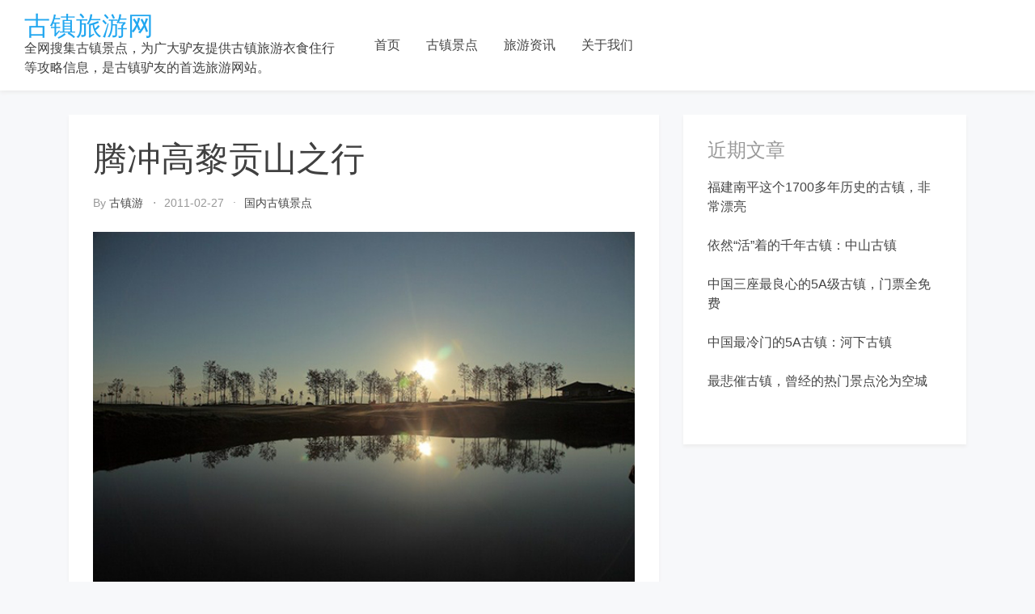

--- FILE ---
content_type: text/html; charset=UTF-8
request_url: https://guzhen100.com/p2964/
body_size: 15053
content:
<!doctype html>
<html lang="zh-Hans" prefix="og: https://ogp.me/ns#">

<head>
    <meta
        charset="UTF-8">
    <meta name="viewport" content="width=device-width, initial-scale=1">
    <link rel="profile" href="https://gmpg.org/xfn/11">

    
<!-- Search Engine Optimization by Rank Math - https://rankmath.com/ -->
<title>腾冲高黎贡山之行 - 古镇旅游网</title>
<meta name="description" content="出游类型：自助游 享受级别：体验生活，苦中带乐 ；交通工具：火车为主 目的景点：云南 怒江 高黎贡山自然保护区； 腾冲景区：高黎贡山自然保护区 ； 腾冲之行――高黎贡山 腾冲之行――高黎贡山。"/>
<meta name="robots" content="index, follow, max-snippet:-1, max-video-preview:-1, max-image-preview:large"/>
<link rel="canonical" href="https://guzhen100.com/p2964/" />
<meta property="og:locale" content="zh_CN" />
<meta property="og:type" content="article" />
<meta property="og:title" content="腾冲高黎贡山之行 - 古镇旅游网" />
<meta property="og:description" content="出游类型：自助游 享受级别：体验生活，苦中带乐 ；交通工具：火车为主 目的景点：云南 怒江 高黎贡山自然保护区； 腾冲景区：高黎贡山自然保护区 ； 腾冲之行――高黎贡山 腾冲之行――高黎贡山。" />
<meta property="og:url" content="https://guzhen100.com/p2964/" />
<meta property="og:site_name" content="古镇旅游网" />
<meta property="article:section" content="国内古镇景点" />
<meta property="og:image" content="https://guzhen100.com/wp-content/uploads/2018/05/24/a425cda1c65e987b99b4f3c1b29c4499.jpg" />
<meta property="og:image:secure_url" content="https://guzhen100.com/wp-content/uploads/2018/05/24/a425cda1c65e987b99b4f3c1b29c4499.jpg" />
<meta property="og:image:alt" content="腾冲高黎贡山之行" />
<meta property="article:published_time" content="2011-02-27T14:09:47+08:00" />
<meta name="twitter:card" content="summary_large_image" />
<meta name="twitter:title" content="腾冲高黎贡山之行 - 古镇旅游网" />
<meta name="twitter:description" content="出游类型：自助游 享受级别：体验生活，苦中带乐 ；交通工具：火车为主 目的景点：云南 怒江 高黎贡山自然保护区； 腾冲景区：高黎贡山自然保护区 ； 腾冲之行――高黎贡山 腾冲之行――高黎贡山。" />
<meta name="twitter:image" content="https://guzhen100.com/wp-content/uploads/2018/05/24/a425cda1c65e987b99b4f3c1b29c4499.jpg" />
<meta name="twitter:label1" content="Written by" />
<meta name="twitter:data1" content="古镇游" />
<meta name="twitter:label2" content="Time to read" />
<meta name="twitter:data2" content="Less than a minute" />
<script type="application/ld+json" class="rank-math-schema">{"@context":"https://schema.org","@graph":[{"@type":["Person","Organization"],"@id":"https://guzhen100.com/#person","name":"\u53e4\u9547\u65c5\u6e38\u7f51"},{"@type":"WebSite","@id":"https://guzhen100.com/#website","url":"https://guzhen100.com","name":"\u53e4\u9547\u65c5\u6e38\u7f51","publisher":{"@id":"https://guzhen100.com/#person"},"inLanguage":"zh-Hans"},{"@type":"ImageObject","@id":"/wp-content/uploads/2018/05/24/a425cda1c65e987b99b4f3c1b29c4499.jpg","url":"/wp-content/uploads/2018/05/24/a425cda1c65e987b99b4f3c1b29c4499.jpg","width":"200","height":"200","inLanguage":"zh-Hans"},{"@type":"WebPage","@id":"https://guzhen100.com/p2964/#webpage","url":"https://guzhen100.com/p2964/","name":"\u817e\u51b2\u9ad8\u9ece\u8d21\u5c71\u4e4b\u884c - \u53e4\u9547\u65c5\u6e38\u7f51","datePublished":"2011-02-27T14:09:47+08:00","dateModified":"2011-02-27T14:09:47+08:00","isPartOf":{"@id":"https://guzhen100.com/#website"},"primaryImageOfPage":{"@id":"/wp-content/uploads/2018/05/24/a425cda1c65e987b99b4f3c1b29c4499.jpg"},"inLanguage":"zh-Hans"},{"@type":"Person","@id":"https://guzhen100.com/author/skott/","name":"\u53e4\u9547\u6e38","url":"https://guzhen100.com/author/skott/","image":{"@type":"ImageObject","@id":"https://secure.gravatar.com/avatar/3b52713cc2b0760cbbd87393f923b75003aeff516fe1a8549c3be3a799fabe02?s=96&amp;d=mm&amp;r=g","url":"https://secure.gravatar.com/avatar/3b52713cc2b0760cbbd87393f923b75003aeff516fe1a8549c3be3a799fabe02?s=96&amp;d=mm&amp;r=g","caption":"\u53e4\u9547\u6e38","inLanguage":"zh-Hans"}},{"@type":"BlogPosting","headline":"\u817e\u51b2\u9ad8\u9ece\u8d21\u5c71\u4e4b\u884c - \u53e4\u9547\u65c5\u6e38\u7f51","datePublished":"2011-02-27T14:09:47+08:00","dateModified":"2011-02-27T14:09:47+08:00","articleSection":"\u56fd\u5185\u53e4\u9547\u666f\u70b9","author":{"@id":"https://guzhen100.com/author/skott/","name":"\u53e4\u9547\u6e38"},"publisher":{"@id":"https://guzhen100.com/#person"},"description":"\u51fa\u6e38\u7c7b\u578b\uff1a\u81ea\u52a9\u6e38 \u4eab\u53d7\u7ea7\u522b\uff1a\u4f53\u9a8c\u751f\u6d3b\uff0c\u82e6\u4e2d\u5e26\u4e50 \uff1b\u4ea4\u901a\u5de5\u5177\uff1a\u706b\u8f66\u4e3a\u4e3b \u76ee\u7684\u666f\u70b9\uff1a\u4e91\u5357 \u6012\u6c5f \u9ad8\u9ece\u8d21\u5c71\u81ea\u7136\u4fdd\u62a4\u533a\uff1b \u817e\u51b2\u666f\u533a\uff1a\u9ad8\u9ece\u8d21\u5c71\u81ea\u7136\u4fdd\u62a4\u533a \uff1b \u817e\u51b2\u4e4b\u884c\u2015\u2015\u9ad8\u9ece\u8d21\u5c71 \u817e\u51b2\u4e4b\u884c\u2015\u2015\u9ad8\u9ece\u8d21\u5c71\u3002","name":"\u817e\u51b2\u9ad8\u9ece\u8d21\u5c71\u4e4b\u884c - \u53e4\u9547\u65c5\u6e38\u7f51","@id":"https://guzhen100.com/p2964/#richSnippet","isPartOf":{"@id":"https://guzhen100.com/p2964/#webpage"},"image":{"@id":"/wp-content/uploads/2018/05/24/a425cda1c65e987b99b4f3c1b29c4499.jpg"},"inLanguage":"zh-Hans","mainEntityOfPage":{"@id":"https://guzhen100.com/p2964/#webpage"}}]}</script>
<!-- /Rank Math WordPress SEO plugin -->

<link rel='dns-prefetch' href='//guzhen100.com' />
<link rel="alternate" type="application/rss+xml" title="古镇旅游网 &raquo; Feed" href="https://guzhen100.com/feed/" />
<link rel="alternate" title="oEmbed (JSON)" type="application/json+oembed" href="https://guzhen100.com/wp-json/oembed/1.0/embed?url=https%3A%2F%2Fguzhen100.com%2Fp2964%2F" />
<link rel="alternate" title="oEmbed (XML)" type="text/xml+oembed" href="https://guzhen100.com/wp-json/oembed/1.0/embed?url=https%3A%2F%2Fguzhen100.com%2Fp2964%2F&#038;format=xml" />
<style id='wp-img-auto-sizes-contain-inline-css' type='text/css'>
img:is([sizes=auto i],[sizes^="auto," i]){contain-intrinsic-size:3000px 1500px}
/*# sourceURL=wp-img-auto-sizes-contain-inline-css */
</style>
<style id='wp-emoji-styles-inline-css' type='text/css'>

	img.wp-smiley, img.emoji {
		display: inline !important;
		border: none !important;
		box-shadow: none !important;
		height: 1em !important;
		width: 1em !important;
		margin: 0 0.07em !important;
		vertical-align: -0.1em !important;
		background: none !important;
		padding: 0 !important;
	}
/*# sourceURL=wp-emoji-styles-inline-css */
</style>
<style id='wp-block-library-inline-css' type='text/css'>
:root{--wp-block-synced-color:#7a00df;--wp-block-synced-color--rgb:122,0,223;--wp-bound-block-color:var(--wp-block-synced-color);--wp-editor-canvas-background:#ddd;--wp-admin-theme-color:#007cba;--wp-admin-theme-color--rgb:0,124,186;--wp-admin-theme-color-darker-10:#006ba1;--wp-admin-theme-color-darker-10--rgb:0,107,160.5;--wp-admin-theme-color-darker-20:#005a87;--wp-admin-theme-color-darker-20--rgb:0,90,135;--wp-admin-border-width-focus:2px}@media (min-resolution:192dpi){:root{--wp-admin-border-width-focus:1.5px}}.wp-element-button{cursor:pointer}:root .has-very-light-gray-background-color{background-color:#eee}:root .has-very-dark-gray-background-color{background-color:#313131}:root .has-very-light-gray-color{color:#eee}:root .has-very-dark-gray-color{color:#313131}:root .has-vivid-green-cyan-to-vivid-cyan-blue-gradient-background{background:linear-gradient(135deg,#00d084,#0693e3)}:root .has-purple-crush-gradient-background{background:linear-gradient(135deg,#34e2e4,#4721fb 50%,#ab1dfe)}:root .has-hazy-dawn-gradient-background{background:linear-gradient(135deg,#faaca8,#dad0ec)}:root .has-subdued-olive-gradient-background{background:linear-gradient(135deg,#fafae1,#67a671)}:root .has-atomic-cream-gradient-background{background:linear-gradient(135deg,#fdd79a,#004a59)}:root .has-nightshade-gradient-background{background:linear-gradient(135deg,#330968,#31cdcf)}:root .has-midnight-gradient-background{background:linear-gradient(135deg,#020381,#2874fc)}:root{--wp--preset--font-size--normal:16px;--wp--preset--font-size--huge:42px}.has-regular-font-size{font-size:1em}.has-larger-font-size{font-size:2.625em}.has-normal-font-size{font-size:var(--wp--preset--font-size--normal)}.has-huge-font-size{font-size:var(--wp--preset--font-size--huge)}.has-text-align-center{text-align:center}.has-text-align-left{text-align:left}.has-text-align-right{text-align:right}.has-fit-text{white-space:nowrap!important}#end-resizable-editor-section{display:none}.aligncenter{clear:both}.items-justified-left{justify-content:flex-start}.items-justified-center{justify-content:center}.items-justified-right{justify-content:flex-end}.items-justified-space-between{justify-content:space-between}.screen-reader-text{border:0;clip-path:inset(50%);height:1px;margin:-1px;overflow:hidden;padding:0;position:absolute;width:1px;word-wrap:normal!important}.screen-reader-text:focus{background-color:#ddd;clip-path:none;color:#444;display:block;font-size:1em;height:auto;left:5px;line-height:normal;padding:15px 23px 14px;text-decoration:none;top:5px;width:auto;z-index:100000}html :where(.has-border-color){border-style:solid}html :where([style*=border-top-color]){border-top-style:solid}html :where([style*=border-right-color]){border-right-style:solid}html :where([style*=border-bottom-color]){border-bottom-style:solid}html :where([style*=border-left-color]){border-left-style:solid}html :where([style*=border-width]){border-style:solid}html :where([style*=border-top-width]){border-top-style:solid}html :where([style*=border-right-width]){border-right-style:solid}html :where([style*=border-bottom-width]){border-bottom-style:solid}html :where([style*=border-left-width]){border-left-style:solid}html :where(img[class*=wp-image-]){height:auto;max-width:100%}:where(figure){margin:0 0 1em}html :where(.is-position-sticky){--wp-admin--admin-bar--position-offset:var(--wp-admin--admin-bar--height,0px)}@media screen and (max-width:600px){html :where(.is-position-sticky){--wp-admin--admin-bar--position-offset:0px}}

/*# sourceURL=wp-block-library-inline-css */
</style><style id='global-styles-inline-css' type='text/css'>
:root{--wp--preset--aspect-ratio--square: 1;--wp--preset--aspect-ratio--4-3: 4/3;--wp--preset--aspect-ratio--3-4: 3/4;--wp--preset--aspect-ratio--3-2: 3/2;--wp--preset--aspect-ratio--2-3: 2/3;--wp--preset--aspect-ratio--16-9: 16/9;--wp--preset--aspect-ratio--9-16: 9/16;--wp--preset--color--black: #000000;--wp--preset--color--cyan-bluish-gray: #abb8c3;--wp--preset--color--white: #ffffff;--wp--preset--color--pale-pink: #f78da7;--wp--preset--color--vivid-red: #cf2e2e;--wp--preset--color--luminous-vivid-orange: #ff6900;--wp--preset--color--luminous-vivid-amber: #fcb900;--wp--preset--color--light-green-cyan: #7bdcb5;--wp--preset--color--vivid-green-cyan: #00d084;--wp--preset--color--pale-cyan-blue: #8ed1fc;--wp--preset--color--vivid-cyan-blue: #0693e3;--wp--preset--color--vivid-purple: #9b51e0;--wp--preset--gradient--vivid-cyan-blue-to-vivid-purple: linear-gradient(135deg,rgb(6,147,227) 0%,rgb(155,81,224) 100%);--wp--preset--gradient--light-green-cyan-to-vivid-green-cyan: linear-gradient(135deg,rgb(122,220,180) 0%,rgb(0,208,130) 100%);--wp--preset--gradient--luminous-vivid-amber-to-luminous-vivid-orange: linear-gradient(135deg,rgb(252,185,0) 0%,rgb(255,105,0) 100%);--wp--preset--gradient--luminous-vivid-orange-to-vivid-red: linear-gradient(135deg,rgb(255,105,0) 0%,rgb(207,46,46) 100%);--wp--preset--gradient--very-light-gray-to-cyan-bluish-gray: linear-gradient(135deg,rgb(238,238,238) 0%,rgb(169,184,195) 100%);--wp--preset--gradient--cool-to-warm-spectrum: linear-gradient(135deg,rgb(74,234,220) 0%,rgb(151,120,209) 20%,rgb(207,42,186) 40%,rgb(238,44,130) 60%,rgb(251,105,98) 80%,rgb(254,248,76) 100%);--wp--preset--gradient--blush-light-purple: linear-gradient(135deg,rgb(255,206,236) 0%,rgb(152,150,240) 100%);--wp--preset--gradient--blush-bordeaux: linear-gradient(135deg,rgb(254,205,165) 0%,rgb(254,45,45) 50%,rgb(107,0,62) 100%);--wp--preset--gradient--luminous-dusk: linear-gradient(135deg,rgb(255,203,112) 0%,rgb(199,81,192) 50%,rgb(65,88,208) 100%);--wp--preset--gradient--pale-ocean: linear-gradient(135deg,rgb(255,245,203) 0%,rgb(182,227,212) 50%,rgb(51,167,181) 100%);--wp--preset--gradient--electric-grass: linear-gradient(135deg,rgb(202,248,128) 0%,rgb(113,206,126) 100%);--wp--preset--gradient--midnight: linear-gradient(135deg,rgb(2,3,129) 0%,rgb(40,116,252) 100%);--wp--preset--font-size--small: 13px;--wp--preset--font-size--medium: 20px;--wp--preset--font-size--large: 36px;--wp--preset--font-size--x-large: 42px;--wp--preset--spacing--20: 0.44rem;--wp--preset--spacing--30: 0.67rem;--wp--preset--spacing--40: 1rem;--wp--preset--spacing--50: 1.5rem;--wp--preset--spacing--60: 2.25rem;--wp--preset--spacing--70: 3.38rem;--wp--preset--spacing--80: 5.06rem;--wp--preset--shadow--natural: 6px 6px 9px rgba(0, 0, 0, 0.2);--wp--preset--shadow--deep: 12px 12px 50px rgba(0, 0, 0, 0.4);--wp--preset--shadow--sharp: 6px 6px 0px rgba(0, 0, 0, 0.2);--wp--preset--shadow--outlined: 6px 6px 0px -3px rgb(255, 255, 255), 6px 6px rgb(0, 0, 0);--wp--preset--shadow--crisp: 6px 6px 0px rgb(0, 0, 0);}:where(.is-layout-flex){gap: 0.5em;}:where(.is-layout-grid){gap: 0.5em;}body .is-layout-flex{display: flex;}.is-layout-flex{flex-wrap: wrap;align-items: center;}.is-layout-flex > :is(*, div){margin: 0;}body .is-layout-grid{display: grid;}.is-layout-grid > :is(*, div){margin: 0;}:where(.wp-block-columns.is-layout-flex){gap: 2em;}:where(.wp-block-columns.is-layout-grid){gap: 2em;}:where(.wp-block-post-template.is-layout-flex){gap: 1.25em;}:where(.wp-block-post-template.is-layout-grid){gap: 1.25em;}.has-black-color{color: var(--wp--preset--color--black) !important;}.has-cyan-bluish-gray-color{color: var(--wp--preset--color--cyan-bluish-gray) !important;}.has-white-color{color: var(--wp--preset--color--white) !important;}.has-pale-pink-color{color: var(--wp--preset--color--pale-pink) !important;}.has-vivid-red-color{color: var(--wp--preset--color--vivid-red) !important;}.has-luminous-vivid-orange-color{color: var(--wp--preset--color--luminous-vivid-orange) !important;}.has-luminous-vivid-amber-color{color: var(--wp--preset--color--luminous-vivid-amber) !important;}.has-light-green-cyan-color{color: var(--wp--preset--color--light-green-cyan) !important;}.has-vivid-green-cyan-color{color: var(--wp--preset--color--vivid-green-cyan) !important;}.has-pale-cyan-blue-color{color: var(--wp--preset--color--pale-cyan-blue) !important;}.has-vivid-cyan-blue-color{color: var(--wp--preset--color--vivid-cyan-blue) !important;}.has-vivid-purple-color{color: var(--wp--preset--color--vivid-purple) !important;}.has-black-background-color{background-color: var(--wp--preset--color--black) !important;}.has-cyan-bluish-gray-background-color{background-color: var(--wp--preset--color--cyan-bluish-gray) !important;}.has-white-background-color{background-color: var(--wp--preset--color--white) !important;}.has-pale-pink-background-color{background-color: var(--wp--preset--color--pale-pink) !important;}.has-vivid-red-background-color{background-color: var(--wp--preset--color--vivid-red) !important;}.has-luminous-vivid-orange-background-color{background-color: var(--wp--preset--color--luminous-vivid-orange) !important;}.has-luminous-vivid-amber-background-color{background-color: var(--wp--preset--color--luminous-vivid-amber) !important;}.has-light-green-cyan-background-color{background-color: var(--wp--preset--color--light-green-cyan) !important;}.has-vivid-green-cyan-background-color{background-color: var(--wp--preset--color--vivid-green-cyan) !important;}.has-pale-cyan-blue-background-color{background-color: var(--wp--preset--color--pale-cyan-blue) !important;}.has-vivid-cyan-blue-background-color{background-color: var(--wp--preset--color--vivid-cyan-blue) !important;}.has-vivid-purple-background-color{background-color: var(--wp--preset--color--vivid-purple) !important;}.has-black-border-color{border-color: var(--wp--preset--color--black) !important;}.has-cyan-bluish-gray-border-color{border-color: var(--wp--preset--color--cyan-bluish-gray) !important;}.has-white-border-color{border-color: var(--wp--preset--color--white) !important;}.has-pale-pink-border-color{border-color: var(--wp--preset--color--pale-pink) !important;}.has-vivid-red-border-color{border-color: var(--wp--preset--color--vivid-red) !important;}.has-luminous-vivid-orange-border-color{border-color: var(--wp--preset--color--luminous-vivid-orange) !important;}.has-luminous-vivid-amber-border-color{border-color: var(--wp--preset--color--luminous-vivid-amber) !important;}.has-light-green-cyan-border-color{border-color: var(--wp--preset--color--light-green-cyan) !important;}.has-vivid-green-cyan-border-color{border-color: var(--wp--preset--color--vivid-green-cyan) !important;}.has-pale-cyan-blue-border-color{border-color: var(--wp--preset--color--pale-cyan-blue) !important;}.has-vivid-cyan-blue-border-color{border-color: var(--wp--preset--color--vivid-cyan-blue) !important;}.has-vivid-purple-border-color{border-color: var(--wp--preset--color--vivid-purple) !important;}.has-vivid-cyan-blue-to-vivid-purple-gradient-background{background: var(--wp--preset--gradient--vivid-cyan-blue-to-vivid-purple) !important;}.has-light-green-cyan-to-vivid-green-cyan-gradient-background{background: var(--wp--preset--gradient--light-green-cyan-to-vivid-green-cyan) !important;}.has-luminous-vivid-amber-to-luminous-vivid-orange-gradient-background{background: var(--wp--preset--gradient--luminous-vivid-amber-to-luminous-vivid-orange) !important;}.has-luminous-vivid-orange-to-vivid-red-gradient-background{background: var(--wp--preset--gradient--luminous-vivid-orange-to-vivid-red) !important;}.has-very-light-gray-to-cyan-bluish-gray-gradient-background{background: var(--wp--preset--gradient--very-light-gray-to-cyan-bluish-gray) !important;}.has-cool-to-warm-spectrum-gradient-background{background: var(--wp--preset--gradient--cool-to-warm-spectrum) !important;}.has-blush-light-purple-gradient-background{background: var(--wp--preset--gradient--blush-light-purple) !important;}.has-blush-bordeaux-gradient-background{background: var(--wp--preset--gradient--blush-bordeaux) !important;}.has-luminous-dusk-gradient-background{background: var(--wp--preset--gradient--luminous-dusk) !important;}.has-pale-ocean-gradient-background{background: var(--wp--preset--gradient--pale-ocean) !important;}.has-electric-grass-gradient-background{background: var(--wp--preset--gradient--electric-grass) !important;}.has-midnight-gradient-background{background: var(--wp--preset--gradient--midnight) !important;}.has-small-font-size{font-size: var(--wp--preset--font-size--small) !important;}.has-medium-font-size{font-size: var(--wp--preset--font-size--medium) !important;}.has-large-font-size{font-size: var(--wp--preset--font-size--large) !important;}.has-x-large-font-size{font-size: var(--wp--preset--font-size--x-large) !important;}
/*# sourceURL=global-styles-inline-css */
</style>

<style id='classic-theme-styles-inline-css' type='text/css'>
/*! This file is auto-generated */
.wp-block-button__link{color:#fff;background-color:#32373c;border-radius:9999px;box-shadow:none;text-decoration:none;padding:calc(.667em + 2px) calc(1.333em + 2px);font-size:1.125em}.wp-block-file__button{background:#32373c;color:#fff;text-decoration:none}
/*# sourceURL=/wp-includes/css/classic-themes.min.css */
</style>
<link rel='stylesheet' id='bootstrap-reboot-css' href='https://guzhen100.com/wp-content/themes/cherry-travel/assets/css/bootstrap-reboot.css?ver=6.9' type='text/css' media='all' />
<link rel='stylesheet' id='bootstrap-css' href='https://guzhen100.com/wp-content/themes/cherry-travel/assets/css/bootstrap.css?ver=6.9' type='text/css' media='all' />
<link rel='stylesheet' id='cherry-blog-custom-css-css' href='https://guzhen100.com/wp-content/themes/cherry-travel/assets/css/custom.css?ver=6.9' type='text/css' media='all' />
<link rel='stylesheet' id='cherry-blog-style-css' href='https://guzhen100.com/wp-content/themes/cherry-travel/style.css?ver=6.9' type='text/css' media='all' />
<script type="text/javascript" src="https://guzhen100.com/wp-includes/js/jquery/jquery.min.js?ver=3.7.1" id="jquery-core-js"></script>
<script type="text/javascript" src="https://guzhen100.com/wp-includes/js/jquery/jquery-migrate.min.js?ver=3.4.1" id="jquery-migrate-js"></script>
<link rel="https://api.w.org/" href="https://guzhen100.com/wp-json/" /><link rel="alternate" title="JSON" type="application/json" href="https://guzhen100.com/wp-json/wp/v2/posts/2964" /><link rel="EditURI" type="application/rsd+xml" title="RSD" href="https://guzhen100.com/xmlrpc.php?rsd" />
<meta name="generator" content="WordPress 6.9" />
<link rel='shortlink' href='https://guzhen100.com/?p=2964' />
<script>
var _hmt = _hmt || [];
(function() {
  var hm = document.createElement("script");
  hm.src = "https://hm.baidu.com/hm.js?8c0269cffa668fb79c58eded34106291";
  var s = document.getElementsByTagName("script")[0];
  s.parentNode.insertBefore(hm, s);
})();
</script>
<script>
(function(){
    var bp = document.createElement('script');
    var curProtocol = window.location.protocol.split(':')[0];
    if (curProtocol === 'https') {
        bp.src = 'https://zz.bdstatic.com/linksubmit/push.js';
    }
    else {
        bp.src = 'http://push.zhanzhang.baidu.com/push.js';
    }
    var s = document.getElementsByTagName("script")[0];
    s.parentNode.insertBefore(bp, s);
})();
</script>
<meta name="msvalidate.01" content="39B62D38A2C745F6FF9EA3F3366599E5" /><!-- Analytics by WP Statistics - https://wp-statistics.com -->
<link rel="amphtml" href="https://guzhen100.com/p2964/amp/">		<style type="text/css" id="wp-custom-css">
			.entry-content>p {
    font-size: 1rem;
    line-height: 1.8;
    color: #404040;
}		</style>
		</head>

<body id="sy-body" class="wp-singular post-template-default single single-post postid-2964 single-format-standard wp-theme-cherry-travel">
    <div id="page" class="site">
        <a class="skip-link screen-reader-text" href="#content">Skip to content</a>

        <div id="search-block" class="search-block">
    <button role="button" id="search-close" class="search-close bg-none l-h-0">
        <svg class="sy-icon sy-icon--md">
            <use xlink:href="#sy-icon-close"></use>
        </svg>
    </button>

    <div class="sy-search-form container mb-5">
        <div class="row justify-content-center">
            <div class="col-12 col-md-6">
                <form role="search" method="get" class="search-form d-flex align-items-center" action="">
                    <label class="m-0">
                        <span class="screen-reader-text">Search for:</span>
                        <input type="search"
                               autofocus
                               class="search-field"
                               placeholder="Search..."
                               value=""
                               name="s">
                    </label>
                    <button role="button" class="sy-btn sy-btn--search">
                        <svg class="sy-icon sy-icon--md">
                            <use xlink:href="#sy-icon-search"></use>
                        </svg>
                    </button>
                </form>
            </div>
        </div>
    </div>
</div>
        <header id="masthead" class="site-header sy-header">
            <div class="container-fluid">
                <div class="row align-items-center">
                    <div class="col-lg-4 col-7">
                        <div class="d-flex align-items-center">
                            <div class="site-logo">
                                                            </div>
                            <div class="site-branding">
                                                                <h1 class="site-title m-0"><a
                                        href="https://guzhen100.com/"
                                        rel="home">古镇旅游网</a>
                                </h1>
                                                                <p class="site-description m-0">全网搜集古镇景点，为广大驴友提供古镇旅游衣食住行等攻略信息，是古镇驴友的首选旅游网站。                                </p>
                                                            </div><!-- .site-branding -->
                        </div>
                    </div>
                    <div class="col-lg-6 col-1">
                        <div class="d-flex align-items-center justify-content-lg-between">
                            <div id="main-nav" class="nnc-nav">
                                <nav id="site-navigation" class="main-navigation">
                                    <div id="close-menu" class="sy-close-menu d-lg-none mb-4 l-h-0" title="close">
                                        <svg class="sy-icon sy-icon--md">
                                            <use xlink:href="#sy-icon-close"></use>
                                        </svg>
                                    </div>
                                <div class="menu-top-menu-container"><ul id="primary-menu" class="menu"><li id="menu-item-4138" class="menu-item menu-item-type-custom menu-item-object-custom menu-item-home menu-item-4138"><a href="https://guzhen100.com/">首页</a></li>
<li id="menu-item-4144" class="menu-item menu-item-type-taxonomy menu-item-object-category current-post-ancestor current-menu-parent current-post-parent menu-item-4144"><a href="https://guzhen100.com/guzhen/">古镇景点</a></li>
<li id="menu-item-4160" class="menu-item menu-item-type-taxonomy menu-item-object-category menu-item-4160"><a href="https://guzhen100.com/xinwen/">旅游资讯</a></li>
<li id="menu-item-4690" class="menu-item menu-item-type-post_type menu-item-object-page menu-item-4690"><a href="https://guzhen100.com/about-us/">关于我们</a></li>
</ul></div>                                </nav><!-- #site-navigation -->
                            </div>
                        </div>
                    </div>
                    <div class="col-lg-2 col-4">
                        <div class="d-flex justify-content-end">
                            <div class="d-none d-lg-block d-md-block">
                                <div class="d-flex align-items-center h-100">
                                                                    </div>
                            </div>
                            <button id="mobile-menu" class="sy-mobile-menu d-lg-none d-block l-h-0">
                                <svg class="sy-icon sy-icon--primary sy-icon--lg">
                                    <use xlink:href="#sy-icon-menu"></use>
                                </svg>
                            </button>
                                                    </div>
                    </div>
                </div>
            </div>
        </header><!-- #masthead -->

        <div id="content" class="site-content">    <div class="sy-body">
        <div class="container">
            <div class="row">
                <div class="col-lg-8 col-md-12 col-sm-12">
                    <div id="primary" class="content-area sy-content-area">
                        <main id="main" class="site-main">

                        
<article id="post-2964" class="post-2964 post type-post status-publish format-standard hentry category-guzhen">
	<header class="entry-header">
		<h1 class="entry-title">腾冲高黎贡山之行</h1>		<div class="entry-meta">
			<span class="byline"> by <span class="author vcard"><a class="url fn n" href="https://guzhen100.com/author/skott/">古镇游</a></span></span><span class="posted-on"><a href="https://guzhen100.com/pdate/2011/02/27/" rel="bookmark"><time class="entry-date published updated" datetime="2011-02-27T14:09:47+08:00">2011-02-27</time></a></span><span class="cat-links"><a href="https://guzhen100.com/guzhen/" rel="category tag">国内古镇景点</a></span>		</div><!-- .entry-meta -->
			</header><!-- .entry-header -->

	<div class="mt-3">
			</div>

	<div class="entry-content">
		<p><img decoding="async" src="/wp-content/uploads/2018/05/24/a425cda1c65e987b99b4f3c1b29c4499.jpg" /><br /><strong>湖中的倒影，映衬着刚刚升起的太阳，岸边的树木也变得异常的美丽起来</strong><br />出游类型：自助游 享受级别：体验生活，苦中带乐&nbsp;；交通工具：火车为主 目的景点：云南 怒江 高黎贡山自然保护区； 腾冲景区：高黎贡山自然保护区&nbsp;； 腾冲之行&mdash;&mdash;高黎贡山 腾冲之行&mdash;&mdash;高黎贡山。<br />车子驶入山谷时，已是黄昏，天空开始飘雨了。每个人都平静地注视着面前的山脉&mdash;&mdash;徒步探险胜地&ldquo;高黎贡山&rdquo;。 高黎贡山应该是山脉系吧，一座座连绵起伏。我无法用语言来形容它是巍峨，雄壮或美丽。才上到半山就都是浓稠的云。云海填壑，车速慢到了20，缓缓前行。虽然一路盘山的公路修得很平滑，但车子爬到山顶时，往下看这陡峭的山峰，地势险峻仍让人叹为观止。 从地图上看高黎贡山是一道由北向南纵贯在怒江以西的天然屏障。怒江几乎是平行地奔腾咆哮在峡谷中。历史上记载过侵华日军打到龙陵、腾冲时，中国军被迫炸断当时唯一一座怒江的桥惠通，国民党坚守怒江一线，日军试图用橡皮艇多次强渡，都被打了回去。落入江中的尸体瞬间就被汹涌的漩涡吞没。 多少年后，当你怀着崇拜的心情再来看它时，所见只是万木葳蕤，江风飒飒。 夜幕降临，绕过几座山峰后，雨没了。四围伸手不见五指的黑暗压了上来。偶尔对面的山上忽明忽没的车灯提醒你还在人间。我们正后悔为何选择连夜翻越高黎贡这白天都让人瞠目的山。突然发现路旁的树林里一双闪闪发亮的眼睛注视着你。<br />高黎贡山也是野生动物的保护地，所以一路都可以看到这里的植被保护得很好，每座山都长满了高大的树木，茂密的灌木，得以让许多野生动物牺息。运气好的话可以看见他们。看来这次我们的运气好的很，竟然两次看到了等着过马路的山猫。在车灯的照射下我们清楚的看到了他，体形很像豹，背上甚至还有圆圈的花纹。第一次看到时大家以为是豹子，惊呼起来。其实最终也没弄清是什么，只不过不敢相信有这样的幸运，就当是山猫吧，也开心了好一阵子。 感觉像西天取经一样翻了七七四十九座山后，远处的天空泛着红光，那是城市的灯火，大家振奋起来，终于到了我们此行的目的地腾冲。				</p>
	</div><!-- .entry-content -->

</article><!-- #post-2964 -->
	<nav class="navigation post-navigation" aria-label="文章">
		<h2 class="screen-reader-text">文章导航</h2>
		<div class="nav-links"><div class="nav-previous"><a href="https://guzhen100.com/p2969/" rel="prev">游在宝山石头城</a></div><div class="nav-next"><a href="https://guzhen100.com/p2960/" rel="next">滇南建水古城</a></div></div>
	</nav>
                        </main><!-- #main -->
                    </div><!-- #primary -->
                </div>
                <div class="col-lg-4 col-md-12 col-sm-12">
                    
<aside id="secondary" class="widget-area">
	
		<section id="recent-posts-2" class="widget widget_recent_entries">
		<h2 class="widget-title">近期文章</h2>
		<ul>
											<li>
					<a href="https://guzhen100.com/p5076/">福建南平这个1700多年历史的古镇，非常漂亮</a>
									</li>
											<li>
					<a href="https://guzhen100.com/p5042/">依然“活”着的千年古镇：中山古镇</a>
									</li>
											<li>
					<a href="https://guzhen100.com/p5038/">中国三座最良心的5A级古镇，门票全免费</a>
									</li>
											<li>
					<a href="https://guzhen100.com/p5023/">中国最冷门的5A古镇：河下古镇</a>
									</li>
											<li>
					<a href="https://guzhen100.com/p5022/">最悲催古镇，曾经的热门景点沦为空城</a>
									</li>
					</ul>

		</section></aside><!-- #secondary -->
                </div>
            </div>
        </div>
    </div>


</div><!-- #content -->




<footer class="footer-bottom pt-3 pb-3">
    <div class="container-fluid">
        <div class="row">
            <div class="col-12 d-flex align-items-center justify-content-center">
                <div class="site-info">

                    <span>&copy; Copyright 2026 <a href="https://guzhen100.com/">古镇旅游网</a>. All rights reserved </span>                    <a href="https://beian.miit.gov.cn/" target="_blank">蜀ICP备15030272号-5</a>
                </div><!-- .site-info -->
            </div>
        </div>
    </div>
</footer>
</div><!-- #page -->

<div class="sy-icon-file" style="display: none;"><svg id="sy-icon-search" viewBox="0 0 23 24">
    <path d="M22.65 21.31l-5.57-5.79a9.416 9.416 0 0 0 2.217-6.074C19.297 4.238 15.059 0 9.851 0 4.64 0 .404 4.238.404 9.446c0 5.21 4.238 9.447 9.447 9.447 1.955 0 3.818-.59 5.412-1.71l5.61 5.836c.235.243.55.378.888.378a1.234 1.234 0 0 0 .888-2.086zM9.85 2.465a6.99 6.99 0 0 1 6.983 6.982A6.99 6.99 0 0 1 9.85 16.43a6.99 6.99 0 0 1-6.983-6.983 6.99 6.99 0 0 1 6.983-6.982z"/>
</svg>

<svg id="sy-icon-fb" viewBox="0 0 24 24">
    <path d="M23.9981 11.9991C23.9981 5.37216 18.626 0 11.9991 0C5.37216 0 0 5.37216 0 11.9991C0 17.9882 4.38789 22.9522 10.1242 23.8524V15.4676H7.07758V11.9991H10.1242V9.35553C10.1242 6.34826 11.9156 4.68714 14.6564 4.68714C15.9692 4.68714 17.3424 4.92149 17.3424 4.92149V7.87439H15.8294C14.3388 7.87439 13.8739 8.79933 13.8739 9.74824V11.9991H17.2018L16.6698 15.4676H13.8739V23.8524C19.6103 22.9522 23.9981 17.9882 23.9981 11.9991Z"/>
</svg>

<svg id="sy-icon-tweet" viewBox="0 0 24 24">
    <path d="M23.954 4.569c-.885.389-1.83.654-2.825.775 1.014-.611 1.794-1.574 2.163-2.723-.951.555-2.005.959-3.127 1.184-.896-.959-2.173-1.559-3.591-1.559-2.717 0-4.92 2.203-4.92 4.917 0 .39.045.765.127 1.124C7.691 8.094 4.066 6.13 1.64 3.161c-.427.722-.666 1.561-.666 2.475 0 1.71.87 3.213 2.188 4.096-.807-.026-1.566-.248-2.228-.616v.061c0 2.385 1.693 4.374 3.946 4.827-.413.111-.849.171-1.296.171-.314 0-.615-.03-.916-.086.631 1.953 2.445 3.377 4.604 3.417-1.68 1.319-3.809 2.105-6.102 2.105-.39 0-.779-.023-1.17-.067 2.189 1.394 4.768 2.209 7.557 2.209 9.054 0 13.999-7.496 13.999-13.986 0-.209 0-.42-.015-.63.961-.689 1.8-1.56 2.46-2.548l-.047-.02z"/>
</svg>

<svg id="sy-icon-insta" viewBox="0 0 24 24">
    <path d="M12 0C8.74 0 8.333.015 7.053.072 5.775.132 4.905.333 4.14.63c-.789.306-1.459.717-2.126 1.384S.935 3.35.63 4.14C.333 4.905.131 5.775.072 7.053.012 8.333 0 8.74 0 12s.015 3.667.072 4.947c.06 1.277.261 2.148.558 2.913.306.788.717 1.459 1.384 2.126.667.666 1.336 1.079 2.126 1.384.766.296 1.636.499 2.913.558C8.333 23.988 8.74 24 12 24s3.667-.015 4.947-.072c1.277-.06 2.148-.262 2.913-.558.788-.306 1.459-.718 2.126-1.384.666-.667 1.079-1.335 1.384-2.126.296-.765.499-1.636.558-2.913.06-1.28.072-1.687.072-4.947s-.015-3.667-.072-4.947c-.06-1.277-.262-2.149-.558-2.913-.306-.789-.718-1.459-1.384-2.126C21.319 1.347 20.651.935 19.86.63c-.765-.297-1.636-.499-2.913-.558C15.667.012 15.26 0 12 0zm0 2.16c3.203 0 3.585.016 4.85.071 1.17.055 1.805.249 2.227.415.562.217.96.477 1.382.896.419.42.679.819.896 1.381.164.422.36 1.057.413 2.227.057 1.266.07 1.646.07 4.85s-.015 3.585-.074 4.85c-.061 1.17-.256 1.805-.421 2.227-.224.562-.479.96-.899 1.382-.419.419-.824.679-1.38.896-.42.164-1.065.36-2.235.413-1.274.057-1.649.07-4.859.07-3.211 0-3.586-.015-4.859-.074-1.171-.061-1.816-.256-2.236-.421-.569-.224-.96-.479-1.379-.899-.421-.419-.69-.824-.9-1.38-.165-.42-.359-1.065-.42-2.235-.045-1.26-.061-1.649-.061-4.844 0-3.196.016-3.586.061-4.861.061-1.17.255-1.814.42-2.234.21-.57.479-.96.9-1.381.419-.419.81-.689 1.379-.898.42-.166 1.051-.361 2.221-.421 1.275-.045 1.65-.06 4.859-.06l.045.03zm0 3.678c-3.405 0-6.162 2.76-6.162 6.162 0 3.405 2.76 6.162 6.162 6.162 3.405 0 6.162-2.76 6.162-6.162 0-3.405-2.76-6.162-6.162-6.162zM12 16c-2.21 0-4-1.79-4-4s1.79-4 4-4 4 1.79 4 4-1.79 4-4 4zm7.846-10.405c0 .795-.646 1.44-1.44 1.44-.795 0-1.44-.646-1.44-1.44 0-.794.646-1.439 1.44-1.439.793-.001 1.44.645 1.44 1.439z"/>
</svg>

<svg id="sy-icon-youtube" viewBox="0 0 24 24">
    <path d="M23.495 6.205a3.007 3.007 0 0 0-2.088-2.088c-1.87-.501-9.396-.501-9.396-.501s-7.507-.01-9.396.501A3.007 3.007 0 0 0 .527 6.205a31.247 31.247 0 0 0-.522 5.805 31.247 31.247 0 0 0 .522 5.783 3.007 3.007 0 0 0 2.088 2.088c1.868.502 9.396.502 9.396.502s7.506 0 9.396-.502a3.007 3.007 0 0 0 2.088-2.088 31.247 31.247 0 0 0 .5-5.783 31.247 31.247 0 0 0-.5-5.805zM9.609 15.601V8.408l6.264 3.602z"/>
</svg>

<svg id="sy-icon-close" xmlns="http://www.w3.org/2000/svg" viewBox="0 0 469.785 469.785">
    <path d="M285.368 234.691L459.36 60.697c13.895-13.88 13.895-36.395 0-50.275-13.881-13.895-36.38-13.895-50.275 0L235.091 184.416 61.082 10.421c-13.866-13.895-36.395-13.895-50.275 0-13.88 13.881-13.88 36.395 0 50.275l174.01 173.995L10.421 409.085c-13.895 13.895-13.895 36.395 0 50.275 6.94 6.955 16.043 10.425 25.145 10.425 9.088 0 18.19-3.47 25.132-10.425L235.09 284.967l173.995 173.995c6.955 6.94 16.043 10.425 25.145 10.425 9.088 0 18.19-3.485 25.131-10.425 13.895-13.88 13.895-36.38 0-50.275L285.367 234.691z"/>
</svg>

<svg id="sy-icon-menu" xmlns="http://www.w3.org/2000/svg" viewBox="0 0 459 459"><path d="M0 382.5h459v-51H0v51zM0 255h459v-51H0v51zM0 76.5v51h459v-51H0z"/></svg></div>

<script type="speculationrules">
{"prefetch":[{"source":"document","where":{"and":[{"href_matches":"/*"},{"not":{"href_matches":["/wp-*.php","/wp-admin/*","/wp-content/uploads/*","/wp-content/*","/wp-content/plugins/*","/wp-content/themes/cherry-travel/*","/*\\?(.+)"]}},{"not":{"selector_matches":"a[rel~=\"nofollow\"]"}},{"not":{"selector_matches":".no-prefetch, .no-prefetch a"}}]},"eagerness":"conservative"}]}
</script>
<script async src="https://www.googletagmanager.com/gtag/js?id=UA-51068940-15"></script>
<script>
  window.dataLayer = window.dataLayer || [];
  function gtag(){dataLayer.push(arguments);}
  gtag('js', new Date());

  gtag('config', 'UA-51068940-15');
</script>
<script async src="https://pagead2.googlesyndication.com/pagead/js/adsbygoogle.js"></script>
<script>
    (adsbygoogle = window.adsbygoogle || []).push({
        google_ad_client: "ca-pub-2716750680693945",
        enable_page_level_ads: true
    });
</script><script type="text/javascript" src="https://guzhen100.com/wp-content/themes/cherry-travel/js/navigation.js?ver=20151215" id="cherry-blog-navigation-js"></script>
<script type="text/javascript" src="https://guzhen100.com/wp-content/themes/cherry-travel/assets/js/custom.js?ver=6.9" id="cherry-blog-custom-js-js"></script>
<script type="text/javascript" src="https://guzhen100.com/wp-content/themes/cherry-travel/js/skip-link-focus-fix.js?ver=20151215" id="cherry-blog-skip-link-focus-fix-js"></script>
<script type="text/javascript" id="wp-statistics-tracker-js-extra">
/* <![CDATA[ */
var WP_Statistics_Tracker_Object = {"requestUrl":"https://guzhen100.com/wp-json/wp-statistics/v2","ajaxUrl":"https://guzhen100.com/wp-admin/admin-ajax.php","hitParams":{"wp_statistics_hit":1,"source_type":"post","source_id":2964,"search_query":"","signature":"a60a15ec66ea3029cc89b229be82ba5e","endpoint":"hit"},"option":{"dntEnabled":false,"bypassAdBlockers":false,"consentIntegration":{"name":null,"status":[]},"isPreview":false,"userOnline":false,"trackAnonymously":false,"isWpConsentApiActive":false,"consentLevel":"functional"},"isLegacyEventLoaded":"","customEventAjaxUrl":"https://guzhen100.com/wp-admin/admin-ajax.php?action=wp_statistics_custom_event&nonce=fe2118bddb","onlineParams":{"wp_statistics_hit":1,"source_type":"post","source_id":2964,"search_query":"","signature":"a60a15ec66ea3029cc89b229be82ba5e","action":"wp_statistics_online_check"},"jsCheckTime":"60000"};
//# sourceURL=wp-statistics-tracker-js-extra
/* ]]> */
</script>
<script type="text/javascript" src="https://guzhen100.com/wp-content/plugins/wp-statistics/assets/js/tracker.js?ver=14.16" id="wp-statistics-tracker-js"></script>
<script id="wp-emoji-settings" type="application/json">
{"baseUrl":"https://s.w.org/images/core/emoji/17.0.2/72x72/","ext":".png","svgUrl":"https://s.w.org/images/core/emoji/17.0.2/svg/","svgExt":".svg","source":{"concatemoji":"https://guzhen100.com/wp-includes/js/wp-emoji-release.min.js?ver=6.9"}}
</script>
<script type="module">
/* <![CDATA[ */
/*! This file is auto-generated */
const a=JSON.parse(document.getElementById("wp-emoji-settings").textContent),o=(window._wpemojiSettings=a,"wpEmojiSettingsSupports"),s=["flag","emoji"];function i(e){try{var t={supportTests:e,timestamp:(new Date).valueOf()};sessionStorage.setItem(o,JSON.stringify(t))}catch(e){}}function c(e,t,n){e.clearRect(0,0,e.canvas.width,e.canvas.height),e.fillText(t,0,0);t=new Uint32Array(e.getImageData(0,0,e.canvas.width,e.canvas.height).data);e.clearRect(0,0,e.canvas.width,e.canvas.height),e.fillText(n,0,0);const a=new Uint32Array(e.getImageData(0,0,e.canvas.width,e.canvas.height).data);return t.every((e,t)=>e===a[t])}function p(e,t){e.clearRect(0,0,e.canvas.width,e.canvas.height),e.fillText(t,0,0);var n=e.getImageData(16,16,1,1);for(let e=0;e<n.data.length;e++)if(0!==n.data[e])return!1;return!0}function u(e,t,n,a){switch(t){case"flag":return n(e,"\ud83c\udff3\ufe0f\u200d\u26a7\ufe0f","\ud83c\udff3\ufe0f\u200b\u26a7\ufe0f")?!1:!n(e,"\ud83c\udde8\ud83c\uddf6","\ud83c\udde8\u200b\ud83c\uddf6")&&!n(e,"\ud83c\udff4\udb40\udc67\udb40\udc62\udb40\udc65\udb40\udc6e\udb40\udc67\udb40\udc7f","\ud83c\udff4\u200b\udb40\udc67\u200b\udb40\udc62\u200b\udb40\udc65\u200b\udb40\udc6e\u200b\udb40\udc67\u200b\udb40\udc7f");case"emoji":return!a(e,"\ud83e\u1fac8")}return!1}function f(e,t,n,a){let r;const o=(r="undefined"!=typeof WorkerGlobalScope&&self instanceof WorkerGlobalScope?new OffscreenCanvas(300,150):document.createElement("canvas")).getContext("2d",{willReadFrequently:!0}),s=(o.textBaseline="top",o.font="600 32px Arial",{});return e.forEach(e=>{s[e]=t(o,e,n,a)}),s}function r(e){var t=document.createElement("script");t.src=e,t.defer=!0,document.head.appendChild(t)}a.supports={everything:!0,everythingExceptFlag:!0},new Promise(t=>{let n=function(){try{var e=JSON.parse(sessionStorage.getItem(o));if("object"==typeof e&&"number"==typeof e.timestamp&&(new Date).valueOf()<e.timestamp+604800&&"object"==typeof e.supportTests)return e.supportTests}catch(e){}return null}();if(!n){if("undefined"!=typeof Worker&&"undefined"!=typeof OffscreenCanvas&&"undefined"!=typeof URL&&URL.createObjectURL&&"undefined"!=typeof Blob)try{var e="postMessage("+f.toString()+"("+[JSON.stringify(s),u.toString(),c.toString(),p.toString()].join(",")+"));",a=new Blob([e],{type:"text/javascript"});const r=new Worker(URL.createObjectURL(a),{name:"wpTestEmojiSupports"});return void(r.onmessage=e=>{i(n=e.data),r.terminate(),t(n)})}catch(e){}i(n=f(s,u,c,p))}t(n)}).then(e=>{for(const n in e)a.supports[n]=e[n],a.supports.everything=a.supports.everything&&a.supports[n],"flag"!==n&&(a.supports.everythingExceptFlag=a.supports.everythingExceptFlag&&a.supports[n]);var t;a.supports.everythingExceptFlag=a.supports.everythingExceptFlag&&!a.supports.flag,a.supports.everything||((t=a.source||{}).concatemoji?r(t.concatemoji):t.wpemoji&&t.twemoji&&(r(t.twemoji),r(t.wpemoji)))});
//# sourceURL=https://guzhen100.com/wp-includes/js/wp-emoji-loader.min.js
/* ]]> */
</script>

</body>

</html>

--- FILE ---
content_type: text/html; charset=utf-8
request_url: https://www.google.com/recaptcha/api2/aframe
body_size: 269
content:
<!DOCTYPE HTML><html><head><meta http-equiv="content-type" content="text/html; charset=UTF-8"></head><body><script nonce="U3Wf-7IeBRcCtZiVMrHUjA">/** Anti-fraud and anti-abuse applications only. See google.com/recaptcha */ try{var clients={'sodar':'https://pagead2.googlesyndication.com/pagead/sodar?'};window.addEventListener("message",function(a){try{if(a.source===window.parent){var b=JSON.parse(a.data);var c=clients[b['id']];if(c){var d=document.createElement('img');d.src=c+b['params']+'&rc='+(localStorage.getItem("rc::a")?sessionStorage.getItem("rc::b"):"");window.document.body.appendChild(d);sessionStorage.setItem("rc::e",parseInt(sessionStorage.getItem("rc::e")||0)+1);localStorage.setItem("rc::h",'1769906444978');}}}catch(b){}});window.parent.postMessage("_grecaptcha_ready", "*");}catch(b){}</script></body></html>